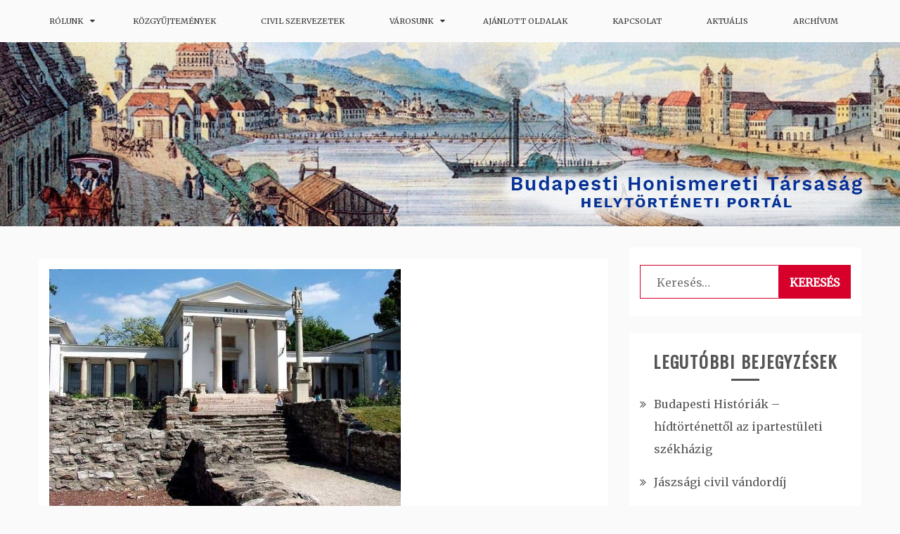

--- FILE ---
content_type: text/html; charset=UTF-8
request_url: https://www.bpht.hu/125-eves-az-aquincumi-muzeum/
body_size: 11860
content:
<!doctype html>
<html lang="hu">
<head>
    <meta charset="UTF-8">
    <meta name="viewport" content="width=device-width, initial-scale=1">
    <link rel="profile" href="http://gmpg.org/xfn/11">

    <title>125 éves az Aquincumi Múzeum &#8211; Budapesti Honismereti Társaság</title>
<meta name='robots' content='max-image-preview:large' />
	<style>img:is([sizes="auto" i], [sizes^="auto," i]) { contain-intrinsic-size: 3000px 1500px }</style>
	<link rel='dns-prefetch' href='//fonts.googleapis.com' />
<link rel="alternate" type="application/rss+xml" title="Budapesti Honismereti Társaság &raquo; hírcsatorna" href="https://www.bpht.hu/feed/" />
<link rel="alternate" type="application/rss+xml" title="Budapesti Honismereti Társaság &raquo; hozzászólás hírcsatorna" href="https://www.bpht.hu/comments/feed/" />
<link rel="alternate" type="application/rss+xml" title="Budapesti Honismereti Társaság &raquo; 125 éves az Aquincumi Múzeum hozzászólás hírcsatorna" href="https://www.bpht.hu/125-eves-az-aquincumi-muzeum/feed/" />
<script type="text/javascript">
/* <![CDATA[ */
window._wpemojiSettings = {"baseUrl":"https:\/\/s.w.org\/images\/core\/emoji\/16.0.1\/72x72\/","ext":".png","svgUrl":"https:\/\/s.w.org\/images\/core\/emoji\/16.0.1\/svg\/","svgExt":".svg","source":{"concatemoji":"https:\/\/www.bpht.hu\/wp-includes\/js\/wp-emoji-release.min.js?ver=6.8.3"}};
/*! This file is auto-generated */
!function(s,n){var o,i,e;function c(e){try{var t={supportTests:e,timestamp:(new Date).valueOf()};sessionStorage.setItem(o,JSON.stringify(t))}catch(e){}}function p(e,t,n){e.clearRect(0,0,e.canvas.width,e.canvas.height),e.fillText(t,0,0);var t=new Uint32Array(e.getImageData(0,0,e.canvas.width,e.canvas.height).data),a=(e.clearRect(0,0,e.canvas.width,e.canvas.height),e.fillText(n,0,0),new Uint32Array(e.getImageData(0,0,e.canvas.width,e.canvas.height).data));return t.every(function(e,t){return e===a[t]})}function u(e,t){e.clearRect(0,0,e.canvas.width,e.canvas.height),e.fillText(t,0,0);for(var n=e.getImageData(16,16,1,1),a=0;a<n.data.length;a++)if(0!==n.data[a])return!1;return!0}function f(e,t,n,a){switch(t){case"flag":return n(e,"\ud83c\udff3\ufe0f\u200d\u26a7\ufe0f","\ud83c\udff3\ufe0f\u200b\u26a7\ufe0f")?!1:!n(e,"\ud83c\udde8\ud83c\uddf6","\ud83c\udde8\u200b\ud83c\uddf6")&&!n(e,"\ud83c\udff4\udb40\udc67\udb40\udc62\udb40\udc65\udb40\udc6e\udb40\udc67\udb40\udc7f","\ud83c\udff4\u200b\udb40\udc67\u200b\udb40\udc62\u200b\udb40\udc65\u200b\udb40\udc6e\u200b\udb40\udc67\u200b\udb40\udc7f");case"emoji":return!a(e,"\ud83e\udedf")}return!1}function g(e,t,n,a){var r="undefined"!=typeof WorkerGlobalScope&&self instanceof WorkerGlobalScope?new OffscreenCanvas(300,150):s.createElement("canvas"),o=r.getContext("2d",{willReadFrequently:!0}),i=(o.textBaseline="top",o.font="600 32px Arial",{});return e.forEach(function(e){i[e]=t(o,e,n,a)}),i}function t(e){var t=s.createElement("script");t.src=e,t.defer=!0,s.head.appendChild(t)}"undefined"!=typeof Promise&&(o="wpEmojiSettingsSupports",i=["flag","emoji"],n.supports={everything:!0,everythingExceptFlag:!0},e=new Promise(function(e){s.addEventListener("DOMContentLoaded",e,{once:!0})}),new Promise(function(t){var n=function(){try{var e=JSON.parse(sessionStorage.getItem(o));if("object"==typeof e&&"number"==typeof e.timestamp&&(new Date).valueOf()<e.timestamp+604800&&"object"==typeof e.supportTests)return e.supportTests}catch(e){}return null}();if(!n){if("undefined"!=typeof Worker&&"undefined"!=typeof OffscreenCanvas&&"undefined"!=typeof URL&&URL.createObjectURL&&"undefined"!=typeof Blob)try{var e="postMessage("+g.toString()+"("+[JSON.stringify(i),f.toString(),p.toString(),u.toString()].join(",")+"));",a=new Blob([e],{type:"text/javascript"}),r=new Worker(URL.createObjectURL(a),{name:"wpTestEmojiSupports"});return void(r.onmessage=function(e){c(n=e.data),r.terminate(),t(n)})}catch(e){}c(n=g(i,f,p,u))}t(n)}).then(function(e){for(var t in e)n.supports[t]=e[t],n.supports.everything=n.supports.everything&&n.supports[t],"flag"!==t&&(n.supports.everythingExceptFlag=n.supports.everythingExceptFlag&&n.supports[t]);n.supports.everythingExceptFlag=n.supports.everythingExceptFlag&&!n.supports.flag,n.DOMReady=!1,n.readyCallback=function(){n.DOMReady=!0}}).then(function(){return e}).then(function(){var e;n.supports.everything||(n.readyCallback(),(e=n.source||{}).concatemoji?t(e.concatemoji):e.wpemoji&&e.twemoji&&(t(e.twemoji),t(e.wpemoji)))}))}((window,document),window._wpemojiSettings);
/* ]]> */
</script>
<style id='wp-emoji-styles-inline-css' type='text/css'>

	img.wp-smiley, img.emoji {
		display: inline !important;
		border: none !important;
		box-shadow: none !important;
		height: 1em !important;
		width: 1em !important;
		margin: 0 0.07em !important;
		vertical-align: -0.1em !important;
		background: none !important;
		padding: 0 !important;
	}
</style>
<link rel='stylesheet' id='wp-block-library-css' href='https://www.bpht.hu/wp-includes/css/dist/block-library/style.min.css?ver=6.8.3' type='text/css' media='all' />
<style id='wp-block-library-theme-inline-css' type='text/css'>
.wp-block-audio :where(figcaption){color:#555;font-size:13px;text-align:center}.is-dark-theme .wp-block-audio :where(figcaption){color:#ffffffa6}.wp-block-audio{margin:0 0 1em}.wp-block-code{border:1px solid #ccc;border-radius:4px;font-family:Menlo,Consolas,monaco,monospace;padding:.8em 1em}.wp-block-embed :where(figcaption){color:#555;font-size:13px;text-align:center}.is-dark-theme .wp-block-embed :where(figcaption){color:#ffffffa6}.wp-block-embed{margin:0 0 1em}.blocks-gallery-caption{color:#555;font-size:13px;text-align:center}.is-dark-theme .blocks-gallery-caption{color:#ffffffa6}:root :where(.wp-block-image figcaption){color:#555;font-size:13px;text-align:center}.is-dark-theme :root :where(.wp-block-image figcaption){color:#ffffffa6}.wp-block-image{margin:0 0 1em}.wp-block-pullquote{border-bottom:4px solid;border-top:4px solid;color:currentColor;margin-bottom:1.75em}.wp-block-pullquote cite,.wp-block-pullquote footer,.wp-block-pullquote__citation{color:currentColor;font-size:.8125em;font-style:normal;text-transform:uppercase}.wp-block-quote{border-left:.25em solid;margin:0 0 1.75em;padding-left:1em}.wp-block-quote cite,.wp-block-quote footer{color:currentColor;font-size:.8125em;font-style:normal;position:relative}.wp-block-quote:where(.has-text-align-right){border-left:none;border-right:.25em solid;padding-left:0;padding-right:1em}.wp-block-quote:where(.has-text-align-center){border:none;padding-left:0}.wp-block-quote.is-large,.wp-block-quote.is-style-large,.wp-block-quote:where(.is-style-plain){border:none}.wp-block-search .wp-block-search__label{font-weight:700}.wp-block-search__button{border:1px solid #ccc;padding:.375em .625em}:where(.wp-block-group.has-background){padding:1.25em 2.375em}.wp-block-separator.has-css-opacity{opacity:.4}.wp-block-separator{border:none;border-bottom:2px solid;margin-left:auto;margin-right:auto}.wp-block-separator.has-alpha-channel-opacity{opacity:1}.wp-block-separator:not(.is-style-wide):not(.is-style-dots){width:100px}.wp-block-separator.has-background:not(.is-style-dots){border-bottom:none;height:1px}.wp-block-separator.has-background:not(.is-style-wide):not(.is-style-dots){height:2px}.wp-block-table{margin:0 0 1em}.wp-block-table td,.wp-block-table th{word-break:normal}.wp-block-table :where(figcaption){color:#555;font-size:13px;text-align:center}.is-dark-theme .wp-block-table :where(figcaption){color:#ffffffa6}.wp-block-video :where(figcaption){color:#555;font-size:13px;text-align:center}.is-dark-theme .wp-block-video :where(figcaption){color:#ffffffa6}.wp-block-video{margin:0 0 1em}:root :where(.wp-block-template-part.has-background){margin-bottom:0;margin-top:0;padding:1.25em 2.375em}
</style>
<style id='classic-theme-styles-inline-css' type='text/css'>
/*! This file is auto-generated */
.wp-block-button__link{color:#fff;background-color:#32373c;border-radius:9999px;box-shadow:none;text-decoration:none;padding:calc(.667em + 2px) calc(1.333em + 2px);font-size:1.125em}.wp-block-file__button{background:#32373c;color:#fff;text-decoration:none}
</style>
<style id='global-styles-inline-css' type='text/css'>
:root{--wp--preset--aspect-ratio--square: 1;--wp--preset--aspect-ratio--4-3: 4/3;--wp--preset--aspect-ratio--3-4: 3/4;--wp--preset--aspect-ratio--3-2: 3/2;--wp--preset--aspect-ratio--2-3: 2/3;--wp--preset--aspect-ratio--16-9: 16/9;--wp--preset--aspect-ratio--9-16: 9/16;--wp--preset--color--black: #000000;--wp--preset--color--cyan-bluish-gray: #abb8c3;--wp--preset--color--white: #ffffff;--wp--preset--color--pale-pink: #f78da7;--wp--preset--color--vivid-red: #cf2e2e;--wp--preset--color--luminous-vivid-orange: #ff6900;--wp--preset--color--luminous-vivid-amber: #fcb900;--wp--preset--color--light-green-cyan: #7bdcb5;--wp--preset--color--vivid-green-cyan: #00d084;--wp--preset--color--pale-cyan-blue: #8ed1fc;--wp--preset--color--vivid-cyan-blue: #0693e3;--wp--preset--color--vivid-purple: #9b51e0;--wp--preset--gradient--vivid-cyan-blue-to-vivid-purple: linear-gradient(135deg,rgba(6,147,227,1) 0%,rgb(155,81,224) 100%);--wp--preset--gradient--light-green-cyan-to-vivid-green-cyan: linear-gradient(135deg,rgb(122,220,180) 0%,rgb(0,208,130) 100%);--wp--preset--gradient--luminous-vivid-amber-to-luminous-vivid-orange: linear-gradient(135deg,rgba(252,185,0,1) 0%,rgba(255,105,0,1) 100%);--wp--preset--gradient--luminous-vivid-orange-to-vivid-red: linear-gradient(135deg,rgba(255,105,0,1) 0%,rgb(207,46,46) 100%);--wp--preset--gradient--very-light-gray-to-cyan-bluish-gray: linear-gradient(135deg,rgb(238,238,238) 0%,rgb(169,184,195) 100%);--wp--preset--gradient--cool-to-warm-spectrum: linear-gradient(135deg,rgb(74,234,220) 0%,rgb(151,120,209) 20%,rgb(207,42,186) 40%,rgb(238,44,130) 60%,rgb(251,105,98) 80%,rgb(254,248,76) 100%);--wp--preset--gradient--blush-light-purple: linear-gradient(135deg,rgb(255,206,236) 0%,rgb(152,150,240) 100%);--wp--preset--gradient--blush-bordeaux: linear-gradient(135deg,rgb(254,205,165) 0%,rgb(254,45,45) 50%,rgb(107,0,62) 100%);--wp--preset--gradient--luminous-dusk: linear-gradient(135deg,rgb(255,203,112) 0%,rgb(199,81,192) 50%,rgb(65,88,208) 100%);--wp--preset--gradient--pale-ocean: linear-gradient(135deg,rgb(255,245,203) 0%,rgb(182,227,212) 50%,rgb(51,167,181) 100%);--wp--preset--gradient--electric-grass: linear-gradient(135deg,rgb(202,248,128) 0%,rgb(113,206,126) 100%);--wp--preset--gradient--midnight: linear-gradient(135deg,rgb(2,3,129) 0%,rgb(40,116,252) 100%);--wp--preset--font-size--small: 16px;--wp--preset--font-size--medium: 20px;--wp--preset--font-size--large: 25px;--wp--preset--font-size--x-large: 42px;--wp--preset--font-size--larger: 35px;--wp--preset--spacing--20: 0.44rem;--wp--preset--spacing--30: 0.67rem;--wp--preset--spacing--40: 1rem;--wp--preset--spacing--50: 1.5rem;--wp--preset--spacing--60: 2.25rem;--wp--preset--spacing--70: 3.38rem;--wp--preset--spacing--80: 5.06rem;--wp--preset--shadow--natural: 6px 6px 9px rgba(0, 0, 0, 0.2);--wp--preset--shadow--deep: 12px 12px 50px rgba(0, 0, 0, 0.4);--wp--preset--shadow--sharp: 6px 6px 0px rgba(0, 0, 0, 0.2);--wp--preset--shadow--outlined: 6px 6px 0px -3px rgba(255, 255, 255, 1), 6px 6px rgba(0, 0, 0, 1);--wp--preset--shadow--crisp: 6px 6px 0px rgba(0, 0, 0, 1);}:where(.is-layout-flex){gap: 0.5em;}:where(.is-layout-grid){gap: 0.5em;}body .is-layout-flex{display: flex;}.is-layout-flex{flex-wrap: wrap;align-items: center;}.is-layout-flex > :is(*, div){margin: 0;}body .is-layout-grid{display: grid;}.is-layout-grid > :is(*, div){margin: 0;}:where(.wp-block-columns.is-layout-flex){gap: 2em;}:where(.wp-block-columns.is-layout-grid){gap: 2em;}:where(.wp-block-post-template.is-layout-flex){gap: 1.25em;}:where(.wp-block-post-template.is-layout-grid){gap: 1.25em;}.has-black-color{color: var(--wp--preset--color--black) !important;}.has-cyan-bluish-gray-color{color: var(--wp--preset--color--cyan-bluish-gray) !important;}.has-white-color{color: var(--wp--preset--color--white) !important;}.has-pale-pink-color{color: var(--wp--preset--color--pale-pink) !important;}.has-vivid-red-color{color: var(--wp--preset--color--vivid-red) !important;}.has-luminous-vivid-orange-color{color: var(--wp--preset--color--luminous-vivid-orange) !important;}.has-luminous-vivid-amber-color{color: var(--wp--preset--color--luminous-vivid-amber) !important;}.has-light-green-cyan-color{color: var(--wp--preset--color--light-green-cyan) !important;}.has-vivid-green-cyan-color{color: var(--wp--preset--color--vivid-green-cyan) !important;}.has-pale-cyan-blue-color{color: var(--wp--preset--color--pale-cyan-blue) !important;}.has-vivid-cyan-blue-color{color: var(--wp--preset--color--vivid-cyan-blue) !important;}.has-vivid-purple-color{color: var(--wp--preset--color--vivid-purple) !important;}.has-black-background-color{background-color: var(--wp--preset--color--black) !important;}.has-cyan-bluish-gray-background-color{background-color: var(--wp--preset--color--cyan-bluish-gray) !important;}.has-white-background-color{background-color: var(--wp--preset--color--white) !important;}.has-pale-pink-background-color{background-color: var(--wp--preset--color--pale-pink) !important;}.has-vivid-red-background-color{background-color: var(--wp--preset--color--vivid-red) !important;}.has-luminous-vivid-orange-background-color{background-color: var(--wp--preset--color--luminous-vivid-orange) !important;}.has-luminous-vivid-amber-background-color{background-color: var(--wp--preset--color--luminous-vivid-amber) !important;}.has-light-green-cyan-background-color{background-color: var(--wp--preset--color--light-green-cyan) !important;}.has-vivid-green-cyan-background-color{background-color: var(--wp--preset--color--vivid-green-cyan) !important;}.has-pale-cyan-blue-background-color{background-color: var(--wp--preset--color--pale-cyan-blue) !important;}.has-vivid-cyan-blue-background-color{background-color: var(--wp--preset--color--vivid-cyan-blue) !important;}.has-vivid-purple-background-color{background-color: var(--wp--preset--color--vivid-purple) !important;}.has-black-border-color{border-color: var(--wp--preset--color--black) !important;}.has-cyan-bluish-gray-border-color{border-color: var(--wp--preset--color--cyan-bluish-gray) !important;}.has-white-border-color{border-color: var(--wp--preset--color--white) !important;}.has-pale-pink-border-color{border-color: var(--wp--preset--color--pale-pink) !important;}.has-vivid-red-border-color{border-color: var(--wp--preset--color--vivid-red) !important;}.has-luminous-vivid-orange-border-color{border-color: var(--wp--preset--color--luminous-vivid-orange) !important;}.has-luminous-vivid-amber-border-color{border-color: var(--wp--preset--color--luminous-vivid-amber) !important;}.has-light-green-cyan-border-color{border-color: var(--wp--preset--color--light-green-cyan) !important;}.has-vivid-green-cyan-border-color{border-color: var(--wp--preset--color--vivid-green-cyan) !important;}.has-pale-cyan-blue-border-color{border-color: var(--wp--preset--color--pale-cyan-blue) !important;}.has-vivid-cyan-blue-border-color{border-color: var(--wp--preset--color--vivid-cyan-blue) !important;}.has-vivid-purple-border-color{border-color: var(--wp--preset--color--vivid-purple) !important;}.has-vivid-cyan-blue-to-vivid-purple-gradient-background{background: var(--wp--preset--gradient--vivid-cyan-blue-to-vivid-purple) !important;}.has-light-green-cyan-to-vivid-green-cyan-gradient-background{background: var(--wp--preset--gradient--light-green-cyan-to-vivid-green-cyan) !important;}.has-luminous-vivid-amber-to-luminous-vivid-orange-gradient-background{background: var(--wp--preset--gradient--luminous-vivid-amber-to-luminous-vivid-orange) !important;}.has-luminous-vivid-orange-to-vivid-red-gradient-background{background: var(--wp--preset--gradient--luminous-vivid-orange-to-vivid-red) !important;}.has-very-light-gray-to-cyan-bluish-gray-gradient-background{background: var(--wp--preset--gradient--very-light-gray-to-cyan-bluish-gray) !important;}.has-cool-to-warm-spectrum-gradient-background{background: var(--wp--preset--gradient--cool-to-warm-spectrum) !important;}.has-blush-light-purple-gradient-background{background: var(--wp--preset--gradient--blush-light-purple) !important;}.has-blush-bordeaux-gradient-background{background: var(--wp--preset--gradient--blush-bordeaux) !important;}.has-luminous-dusk-gradient-background{background: var(--wp--preset--gradient--luminous-dusk) !important;}.has-pale-ocean-gradient-background{background: var(--wp--preset--gradient--pale-ocean) !important;}.has-electric-grass-gradient-background{background: var(--wp--preset--gradient--electric-grass) !important;}.has-midnight-gradient-background{background: var(--wp--preset--gradient--midnight) !important;}.has-small-font-size{font-size: var(--wp--preset--font-size--small) !important;}.has-medium-font-size{font-size: var(--wp--preset--font-size--medium) !important;}.has-large-font-size{font-size: var(--wp--preset--font-size--large) !important;}.has-x-large-font-size{font-size: var(--wp--preset--font-size--x-large) !important;}
:where(.wp-block-post-template.is-layout-flex){gap: 1.25em;}:where(.wp-block-post-template.is-layout-grid){gap: 1.25em;}
:where(.wp-block-columns.is-layout-flex){gap: 2em;}:where(.wp-block-columns.is-layout-grid){gap: 2em;}
:root :where(.wp-block-pullquote){font-size: 1.5em;line-height: 1.6;}
</style>
<link rel='stylesheet' id='document-gallery-css' href='https://www.bpht.hu/wp-content/plugins/document-gallery/assets/css/style.min.css?ver=4.4.4' type='text/css' media='all' />
<link rel='stylesheet' id='gist-style-css' href='https://www.bpht.hu/wp-content/themes/gist/style.css?ver=6.8.3' type='text/css' media='all' />
<style id='gist-style-inline-css' type='text/css'>
body { font-family: Merriweather; }body { font-size: 16px; }body { line-height : 2; }.breadcrumbs span.breadcrumb, .nav-links a, .search-form input[type=submit], #toTop, .candid-pagination .page-numbers.current, .candid-pagination .page-numbers:hover  { background : #d6002a; }.search-form input.search-field, .sticky .p-15, .related-post-entries li, .candid-pagination .page-numbers { border-color : #d6002a; }.error-404 h1, .no-results h1, a, a:visited, .related-post-entries .title:hover, .entry-title a:hover, .featured-post-title a:hover, .entry-meta.entry-category a,.widget li a:hover, .widget h1 a:hover, .widget h2 a:hover, .widget h3 a:hover, .site-title a, .site-title a:visited, .main-navigation ul li a:hover { color : #d6002a; }.btn-primary { border: 2px solid #d6002a;}
</style>
<link rel='stylesheet' id='blog-new-style-css' href='https://www.bpht.hu/wp-content/themes/blog-new/style.css?ver=6.8.3' type='text/css' media='all' />
<link rel='stylesheet' id='blog-new-google-fonts-css' href='//fonts.googleapis.com/css?family=Oswald&#038;ver=6.8.3' type='text/css' media='all' />
<link rel='stylesheet' id='gist-googleapis-css' href='//fonts.googleapis.com/css?family=Merriweather&#038;ver=6.8.3' type='text/css' media='all' />
<link rel='stylesheet' id='gist-google-fonts-css' href='//fonts.googleapis.com/css?family=Oswald&#038;ver=6.8.3' type='text/css' media='all' />
<link rel='stylesheet' id='font-awesome-css' href='https://www.bpht.hu/wp-content/themes/gist/candidthemes/assets/framework/Font-Awesome/css/font-awesome.min.css?ver=4.7.0' type='text/css' media='all' />
		<script type="text/javascript">
			ajaxurl = typeof(ajaxurl) !== 'string' ? 'https://www.bpht.hu/wp-admin/admin-ajax.php' : ajaxurl;
		</script>
		<script type="text/javascript" src="https://www.bpht.hu/wp-includes/js/jquery/jquery.min.js?ver=3.7.1" id="jquery-core-js"></script>
<script type="text/javascript" src="https://www.bpht.hu/wp-includes/js/jquery/jquery-migrate.min.js?ver=3.4.1" id="jquery-migrate-js"></script>
<link rel="https://api.w.org/" href="https://www.bpht.hu/wp-json/" /><link rel="alternate" title="JSON" type="application/json" href="https://www.bpht.hu/wp-json/wp/v2/posts/699" /><link rel="EditURI" type="application/rsd+xml" title="RSD" href="https://www.bpht.hu/xmlrpc.php?rsd" />
<meta name="generator" content="WordPress 6.8.3" />
<link rel="canonical" href="https://www.bpht.hu/125-eves-az-aquincumi-muzeum/" />
<link rel='shortlink' href='https://www.bpht.hu/?p=699' />
<link rel="alternate" title="oEmbed (JSON)" type="application/json+oembed" href="https://www.bpht.hu/wp-json/oembed/1.0/embed?url=https%3A%2F%2Fwww.bpht.hu%2F125-eves-az-aquincumi-muzeum%2F" />
<link rel="alternate" title="oEmbed (XML)" type="text/xml+oembed" href="https://www.bpht.hu/wp-json/oembed/1.0/embed?url=https%3A%2F%2Fwww.bpht.hu%2F125-eves-az-aquincumi-muzeum%2F&#038;format=xml" />
<link rel="pingback" href="https://www.bpht.hu/xmlrpc.php">		<style type="text/css">
					.site-title,
			.site-description {
				position: absolute;
				clip: rect(1px, 1px, 1px, 1px);
			}
				</style>
				<style type="text/css" id="wp-custom-css">
			#primary-menu a {
	font-size: 11px;
	/*font-weight: bold;
	padding: 21px 0px;*/
}
		</style>
		</head>

<body class="wp-singular post-template-default single single-post postid-699 single-format-standard wp-embed-responsive wp-theme-gist wp-child-theme-blog-new ct-sticky-sidebar right-sidebar">
    <div id="page" class="site container-main">
        <a class="skip-link screen-reader-text" href="#content">Skip to content</a>

        <header id="masthead" class="site-header" role="banner">
            
            <nav id="site-navigation" class="main-navigation" role="navigation">
                <div id="navbar">
                    <div class="container-inner">
                        <div id="mainnav-wrap">
                            <button class="menu-toggle" aria-controls="primary-menu" aria-expanded="false"><i
                                class="fa fa-bars"></i></button>
                                <div class="menu-fomenu-container"><ul id="primary-menu" class="menu"><li id="menu-item-141" class="menu-item menu-item-type-post_type menu-item-object-page menu-item-has-children menu-item-141"><a href="https://www.bpht.hu/rolunk/">Rólunk</a>
<ul class="sub-menu">
	<li id="menu-item-175" class="menu-item menu-item-type-post_type menu-item-object-page menu-item-175"><a href="https://www.bpht.hu/rolunk/alapszabaly/">Alapszabály</a></li>
	<li id="menu-item-147" class="menu-item menu-item-type-post_type menu-item-object-page menu-item-147"><a href="https://www.bpht.hu/rolunk/tortenetunk/">Történetünk</a></li>
	<li id="menu-item-146" class="menu-item menu-item-type-post_type menu-item-object-page menu-item-146"><a href="https://www.bpht.hu/rolunk/tisztsegviselok/">Tisztségviselők</a></li>
	<li id="menu-item-145" class="menu-item menu-item-type-post_type menu-item-object-page menu-item-145"><a href="https://www.bpht.hu/rolunk/tagok/">Egyesületünk tagjai</a></li>
	<li id="menu-item-142" class="menu-item menu-item-type-post_type menu-item-object-page menu-item-142"><a href="https://www.bpht.hu/rolunk/tagfelvetel/">Tagfelvétel</a></li>
	<li id="menu-item-174" class="menu-item menu-item-type-post_type menu-item-object-page menu-item-174"><a href="https://www.bpht.hu/rolunk/kozgyulesi-jegyzokonyvek/">BHT jegyzőkönyvek, meghívók</a></li>
	<li id="menu-item-248" class="menu-item menu-item-type-post_type menu-item-object-page menu-item-248"><a href="https://www.bpht.hu/rolunk/eves-beszamolok/">Éves beszámolók</a></li>
	<li id="menu-item-144" class="menu-item menu-item-type-post_type menu-item-object-page menu-item-144"><a href="https://www.bpht.hu/rolunk/programok/">Programok</a></li>
	<li id="menu-item-143" class="menu-item menu-item-type-post_type menu-item-object-page menu-item-143"><a href="https://www.bpht.hu/rolunk/kiadvanyaink/">Kiadványaink</a></li>
	<li id="menu-item-231" class="menu-item menu-item-type-post_type menu-item-object-page menu-item-231"><a href="https://www.bpht.hu/rolunk/tamogatoink/">Támogatóink</a></li>
</ul>
</li>
<li id="menu-item-140" class="menu-item menu-item-type-post_type menu-item-object-page menu-item-140"><a href="https://www.bpht.hu/kozgyujtemenyek/">Közgyűjtemények</a></li>
<li id="menu-item-149" class="menu-item menu-item-type-post_type menu-item-object-page menu-item-149"><a href="https://www.bpht.hu/civil-szervezetek/">Civil szervezetek</a></li>
<li id="menu-item-150" class="menu-item menu-item-type-post_type menu-item-object-page menu-item-has-children menu-item-150"><a href="https://www.bpht.hu/varosunk-ujsag/">Városunk</a>
<ul class="sub-menu">
	<li id="menu-item-151" class="menu-item menu-item-type-post_type menu-item-object-page menu-item-151"><a href="https://www.bpht.hu/varosunk-ujsag/az-ujsag-szamai/">Városunk &#8211; Budapesti Honismereti Híradó</a></li>
	<li id="menu-item-602" class="menu-item menu-item-type-custom menu-item-object-custom menu-item-602"><a href="https://varosunk.bpht.hu">Városunk Online</a></li>
</ul>
</li>
<li id="menu-item-148" class="menu-item menu-item-type-post_type menu-item-object-page menu-item-148"><a href="https://www.bpht.hu/kapcsolodo-oldalak/">Ajánlott oldalak</a></li>
<li id="menu-item-172" class="menu-item menu-item-type-post_type menu-item-object-page menu-item-172"><a href="https://www.bpht.hu/kapcsolat/">Kapcsolat</a></li>
<li id="menu-item-238" class="menu-item menu-item-type-post_type menu-item-object-page menu-item-238"><a href="https://www.bpht.hu/aktualis/">Aktuális</a></li>
<li id="menu-item-235" class="menu-item menu-item-type-post_type menu-item-object-page menu-item-235"><a href="https://www.bpht.hu/budapesti-historiak-archivum/">Archívum</a></li>
</ul></div>                            </div>
                        </div>
                    </div>
                </nav><!-- #site-navigation -->

                <div class="site-branding">
                    <div class="container-inner">
                                                        <p class="site-title"><a href="https://www.bpht.hu/"
                                   rel="home">Budapesti Honismereti Társaság</a></p>
                                                                   <p class="site-description">Budapesti Helytörténeti Portál</p>
                                                        </div>
                    </div><!-- .site-branding -->


                    <!-- .container-inner -->
                </header>
                <!-- #masthead -->
                <div class="header-image-block">
                                <div id="headimg" class="header-image">
                <img src="https://uj.bpht.hu/wp-content/uploads/cropped-var3-buda-pest-latkep.jpg"
                     srcset="https://www.bpht.hu/wp-content/uploads/cropped-var3-buda-pest-latkep.jpg 2200w, https://www.bpht.hu/wp-content/uploads/cropped-var3-buda-pest-latkep-300x61.jpg 300w, https://www.bpht.hu/wp-content/uploads/cropped-var3-buda-pest-latkep-768x157.jpg 768w, https://www.bpht.hu/wp-content/uploads/cropped-var3-buda-pest-latkep-1024x209.jpg 1024w, https://www.bpht.hu/wp-content/uploads/cropped-var3-buda-pest-latkep-1170x239.jpg 1170w"
                     width="2200"
                     height="450"
                     alt="Budapesti Honismereti Társaság">
            </div>
                        </div>

                <div id="content" class="site-content container-inner p-t-15">
	<div id="primary" class="content-area">
		<main id="main" class="site-main">
			<div class="breadcrumbs">
                            </div>
		
<article id="post-699" class="post-699 post type-post status-publish format-standard has-post-thumbnail hentry category-eloadasok category-esemenyek category-evfordulok category-kiallitasok"">
    <div class="p-15 full-image">
        <div class="ct-featured-image">
            
            <div class="post-thumbnail">
                <img width="500" height="344" src="https://www.bpht.hu/wp-content/uploads/aquincum-muzeum-romterulet-e1557065470988.jpg" class="attachment-gist-large-thumb size-gist-large-thumb wp-post-image" alt="" decoding="async" fetchpriority="high" />            </div><!-- .post-thumbnail -->

                </div>
        <div class="entry-content">
            <header class="entry-header">
                                <div class="entry-meta">
                    <span class="posted-on"><a href="https://www.bpht.hu/125-eves-az-aquincumi-muzeum/" rel="bookmark"><i class="fa fa-calendar"></i><time class="entry-date published updated" datetime="2019-05-05T15:22:53+01:00">2019.05.05.</time></a></span><span class="byline"> <span class="author vcard"><a class="url fn n" href="https://www.bpht.hu/author/bpht/"><i class="fa fa-user"></i>Gábriel Tibor</a></span></span>                </div><!-- .entry-meta -->
                <h1 class="entry-title">125 éves az Aquincumi Múzeum</h1>            <div class="entry-meta entry-category">
                <span class="cat-links"> <a href="https://www.bpht.hu/category/eloadasok/" rel="category tag">Előadások</a>, <a href="https://www.bpht.hu/category/esemenyek/" rel="category tag">Események</a>, <a href="https://www.bpht.hu/category/evfordulok/" rel="category tag">Évfordulók</a>, <a href="https://www.bpht.hu/category/kiallitasok/" rel="category tag">Kiállítások</a></span>            </div><!-- .entry-meta -->
                </header>
    <!-- .entry-header -->
    <h2>Hallható múlt – Egy koncert, amelyre Aquincum 1800 éve vár, egy kiállítás megnyitója a múzeum 125 éves alapítása emlékére, és a Floralia egy csokorban.</h2>
<p>&nbsp;</p>
<ol start="2019">
<li>május 10-én, pénteken 14 órakor az Aquincumi Múzeumban hallhatóvá válik a múlt, megszólal az ókori Róma zenéje. Ezen a délutánon a zene régészeti kutatásának eredményeit tárjuk a nagyközönség elé.1931-ben egy májusi éjszakán Nagy Lajos régész csodálatos leletre bukkant a mai múzeumépület helyén. Tudta-e vagy csak sejtette, de munkája nyomán a világ legrégebbi orgonája került elő. Ez az orgona vezet minket most vissza a római évszázadokba, új rekonstrukcióján felcsendülnek a papirusztöredékeken fennmaradt ókori dallamok. A Kr. u. 3. században Aelia Sabina orgonált az itt lakóknak, aki húros hangszeren, valószínűleg kitharán is játszott. Ezen a hangszeren Hadrianus császár udvari zenészének, Mesomedesnek szerzeményei lesznek a koncerten hallhatók. A bemutatón nem maradhat ki a rómaiak leggyakrabban használt hangszere a tibia, görög nevén aulos sem. Ez az éles hangú, kettős, leginkább a mai oboához hasonló fúvós hangszer szinte az élet minden területén megszólalt, áldozatbemutatáskor az isteneknek, színházakban, zenei versenyeken, magas tisztségviselők hivatalos fellépésein, diadalmenetek alkalmával, esküvőkön, születésnapi ünnepségeken, temetési szertartásokon, sőt a kocsmákban is. Az Aquincumban állomásozó legio hivatásos zenészeket is alkalmazott, Aelia Sabina férjén a szintén orgonista Titus Aelius Iustuson kívül tubán (trombitán) és cornun (kürtön) játszókat is ismerünk. A tuba és a cornu elsősorban jeladásra szolgált, de az orgonával együtt, bármilyen megdöbbentő az amfiteátrumokban a véres gladiátorjátékokat is kísérte. Az orgona ugyanis akkoriban még egyáltalán nem templomi hangszer volt, az első keresztények istentiszteletein hangszeres kíséret nélküli énekszó hangzott fel, olyan, mint a szintén papiruszon ránk maradt és a koncerten meghallgatható Hymnus Trinitatis.</li>
</ol>
<p>A hangszereket bemutatja és megszólaltatja az ókori orgona modern kori virtuóza Justus Willberg, az aquincumi zene és az orgona történetét elmeséli Fényes Gabriella.</p>
<p>A programon való részvétel regisztrációhoz kötött: aquincum@aquincum.hu A pénteki programra a normál múzeumi belépők és kedvezmények vehetők igénybe!</p>
<p>15:00-15:45 125 éves az Aquincumi Múzeum – kiállításmegnyitó</p>
<p>&nbsp;</p>
<p><a href="https://btm.us15.list-manage.com/track/click?u=4e21e23424190a112af4b8808&amp;id=8fa25f4976&amp;e=da0f1b28ae"><strong>FLORALIA &#8211; RÓMAI TAVASZÜNNEP AQUINCUMBAN</strong></a><br />
<strong>2019. május 11-12.</strong></p>
<p>Idén jubileumi, harmincadik alkalommal rendezzük meg legnagyobb hagyományőrző rendezvényünket, a római kor legkedveltebb ünnepét, a Floraliát, vagyis a tavaszünnepet.<br />
Az ókori ünnep az Aquincum Baráti Kör szervezésében az Aquincumi Múzeumban elevenedik meg. Erre az alkalomra fiatal virágkötők római ihletésű kompozícióikkal díszítik fel a múzeumot és a romterületet.</p>
<p><img decoding="async" class=" wp-image-701 aligncenter" src="https://www.bpht.hu/wp-content/uploads/aquincum-floralia-300x199.jpg" alt="" width="472" height="313" /></p>
<p style="text-align: center;">      (Fotó: Floralia &#8211; Aquincumi Múzeum)</p>
<p>A látogatókat Ókort idéző életmód és kézműves bemutatók várják, emellett az érdeklődők betekintést nyerhetnek a római katonák, gladiátorok, germán és kelta harcosok életébe és harci bemutatókon vehetnek részt.  A játékos kedvű látogatók számára lehetőség nyílik egy interaktív kalandtúrára, amely során egy aquincumi rejtélyt tudnak megoldani, miközben felfedezik a romterületet és a hagyományőrző csapatok táborai</p>

    <footer class="entry-footer">
        </footer>
<!-- .entry-footer -->
</div>
<!-- .entry-content -->
</div>
<!-- .p-15 -->
</article><!-- #post-699 -->

	<nav class="navigation post-navigation" aria-label="Bejegyzések">
		<h2 class="screen-reader-text">Bejegyzés navigáció</h2>
		<div class="nav-links"><div class="nav-previous"><a href="https://www.bpht.hu/pestszentlorinc-hires-emberei/" rel="prev">Pestszentlőrinc híres emberei</a></div><div class="nav-next"><a href="https://www.bpht.hu/muzeumok-majalisa-majus-18-19-en/" rel="next">Múzeumok Majálisa május 18-19-én</a></div></div>
	</nav>
		</main><!-- #main -->
	</div><!-- #primary -->


<aside id="secondary" class="widget-area" role="complementary">
	<section id="search-2" class="widget widget_search"><form role="search" method="get" class="search-form" action="https://www.bpht.hu/">
				<label>
					<span class="screen-reader-text">Keresés:</span>
					<input type="search" class="search-field" placeholder="Keresés&hellip;" value="" name="s" />
				</label>
				<input type="submit" class="search-submit" value="Keresés" />
			</form></section>
		<section id="recent-posts-2" class="widget widget_recent_entries">
		<h2 class="widget-title">Legutóbbi bejegyzések</h2>
		<ul>
											<li>
					<a href="https://www.bpht.hu/budapesti-historiak-hidtortenettol-az-ipart/">Budapesti Históriák &#8211; hídtörténettől az ipartestületi székházig</a>
									</li>
											<li>
					<a href="https://www.bpht.hu/jaszsagi-civil-vandordij/">Jászsági civil vándordíj</a>
									</li>
											<li>
					<a href="https://www.bpht.hu/attila-kiallitas-a-nemzeti-muzeumban/">Attila-kiállítás a Nemzeti Múzeumban</a>
									</li>
											<li>
					<a href="https://www.bpht.hu/friss-leltar-tarlat-obudan/">Friss Leltár &#8211; tárlat Óbudán</a>
									</li>
											<li>
					<a href="https://www.bpht.hu/a-mohacsi-csata-es-resztvevoi-a-lanchid-kor-eloadasa/">A mohácsi csata és résztvevői &#8211; a Lánchíd Kör előadása</a>
									</li>
					</ul>

		</section><section id="archives-2" class="widget widget_archive"><h2 class="widget-title">Archívum</h2>
			<ul>
					<li><a href='https://www.bpht.hu/2026/01/'>2026. január</a></li>
	<li><a href='https://www.bpht.hu/2025/12/'>2025. december</a></li>
	<li><a href='https://www.bpht.hu/2025/11/'>2025. november</a></li>
	<li><a href='https://www.bpht.hu/2025/10/'>2025. október</a></li>
	<li><a href='https://www.bpht.hu/2025/09/'>2025. szeptember</a></li>
	<li><a href='https://www.bpht.hu/2025/08/'>2025. augusztus</a></li>
	<li><a href='https://www.bpht.hu/2025/06/'>2025. június</a></li>
	<li><a href='https://www.bpht.hu/2025/05/'>2025. május</a></li>
	<li><a href='https://www.bpht.hu/2025/04/'>2025. április</a></li>
	<li><a href='https://www.bpht.hu/2025/03/'>2025. március</a></li>
	<li><a href='https://www.bpht.hu/2025/02/'>2025. február</a></li>
	<li><a href='https://www.bpht.hu/2025/01/'>2025. január</a></li>
	<li><a href='https://www.bpht.hu/2024/12/'>2024. december</a></li>
	<li><a href='https://www.bpht.hu/2024/11/'>2024. november</a></li>
	<li><a href='https://www.bpht.hu/2024/10/'>2024. október</a></li>
	<li><a href='https://www.bpht.hu/2024/09/'>2024. szeptember</a></li>
	<li><a href='https://www.bpht.hu/2024/08/'>2024. augusztus</a></li>
	<li><a href='https://www.bpht.hu/2024/06/'>2024. június</a></li>
	<li><a href='https://www.bpht.hu/2024/05/'>2024. május</a></li>
	<li><a href='https://www.bpht.hu/2024/04/'>2024. április</a></li>
	<li><a href='https://www.bpht.hu/2024/03/'>2024. március</a></li>
	<li><a href='https://www.bpht.hu/2024/02/'>2024. február</a></li>
	<li><a href='https://www.bpht.hu/2024/01/'>2024. január</a></li>
	<li><a href='https://www.bpht.hu/2023/12/'>2023. december</a></li>
	<li><a href='https://www.bpht.hu/2023/11/'>2023. november</a></li>
	<li><a href='https://www.bpht.hu/2023/10/'>2023. október</a></li>
	<li><a href='https://www.bpht.hu/2023/09/'>2023. szeptember</a></li>
	<li><a href='https://www.bpht.hu/2023/08/'>2023. augusztus</a></li>
	<li><a href='https://www.bpht.hu/2023/07/'>2023. július</a></li>
	<li><a href='https://www.bpht.hu/2023/06/'>2023. június</a></li>
	<li><a href='https://www.bpht.hu/2023/05/'>2023. május</a></li>
	<li><a href='https://www.bpht.hu/2023/04/'>2023. április</a></li>
	<li><a href='https://www.bpht.hu/2023/03/'>2023. március</a></li>
	<li><a href='https://www.bpht.hu/2023/02/'>2023. február</a></li>
	<li><a href='https://www.bpht.hu/2023/01/'>2023. január</a></li>
	<li><a href='https://www.bpht.hu/2022/12/'>2022. december</a></li>
	<li><a href='https://www.bpht.hu/2022/11/'>2022. november</a></li>
	<li><a href='https://www.bpht.hu/2022/10/'>2022. október</a></li>
	<li><a href='https://www.bpht.hu/2022/09/'>2022. szeptember</a></li>
	<li><a href='https://www.bpht.hu/2022/08/'>2022. augusztus</a></li>
	<li><a href='https://www.bpht.hu/2022/06/'>2022. június</a></li>
	<li><a href='https://www.bpht.hu/2022/05/'>2022. május</a></li>
	<li><a href='https://www.bpht.hu/2022/04/'>2022. április</a></li>
	<li><a href='https://www.bpht.hu/2022/03/'>2022. március</a></li>
	<li><a href='https://www.bpht.hu/2022/02/'>2022. február</a></li>
	<li><a href='https://www.bpht.hu/2022/01/'>2022. január</a></li>
	<li><a href='https://www.bpht.hu/2021/12/'>2021. december</a></li>
	<li><a href='https://www.bpht.hu/2021/11/'>2021. november</a></li>
	<li><a href='https://www.bpht.hu/2021/10/'>2021. október</a></li>
	<li><a href='https://www.bpht.hu/2021/09/'>2021. szeptember</a></li>
	<li><a href='https://www.bpht.hu/2021/08/'>2021. augusztus</a></li>
	<li><a href='https://www.bpht.hu/2021/07/'>2021. július</a></li>
	<li><a href='https://www.bpht.hu/2021/06/'>2021. június</a></li>
	<li><a href='https://www.bpht.hu/2021/05/'>2021. május</a></li>
	<li><a href='https://www.bpht.hu/2021/04/'>2021. április</a></li>
	<li><a href='https://www.bpht.hu/2021/03/'>2021. március</a></li>
	<li><a href='https://www.bpht.hu/2021/02/'>2021. február</a></li>
	<li><a href='https://www.bpht.hu/2021/01/'>2021. január</a></li>
	<li><a href='https://www.bpht.hu/2020/12/'>2020. december</a></li>
	<li><a href='https://www.bpht.hu/2020/11/'>2020. november</a></li>
	<li><a href='https://www.bpht.hu/2020/10/'>2020. október</a></li>
	<li><a href='https://www.bpht.hu/2020/09/'>2020. szeptember</a></li>
	<li><a href='https://www.bpht.hu/2020/08/'>2020. augusztus</a></li>
	<li><a href='https://www.bpht.hu/2020/07/'>2020. július</a></li>
	<li><a href='https://www.bpht.hu/2020/06/'>2020. június</a></li>
	<li><a href='https://www.bpht.hu/2020/05/'>2020. május</a></li>
	<li><a href='https://www.bpht.hu/2020/04/'>2020. április</a></li>
	<li><a href='https://www.bpht.hu/2020/03/'>2020. március</a></li>
	<li><a href='https://www.bpht.hu/2020/02/'>2020. február</a></li>
	<li><a href='https://www.bpht.hu/2020/01/'>2020. január</a></li>
	<li><a href='https://www.bpht.hu/2019/12/'>2019. december</a></li>
	<li><a href='https://www.bpht.hu/2019/11/'>2019. november</a></li>
	<li><a href='https://www.bpht.hu/2019/10/'>2019. október</a></li>
	<li><a href='https://www.bpht.hu/2019/09/'>2019. szeptember</a></li>
	<li><a href='https://www.bpht.hu/2019/07/'>2019. július</a></li>
	<li><a href='https://www.bpht.hu/2019/06/'>2019. június</a></li>
	<li><a href='https://www.bpht.hu/2019/05/'>2019. május</a></li>
	<li><a href='https://www.bpht.hu/2019/04/'>2019. április</a></li>
	<li><a href='https://www.bpht.hu/2019/03/'>2019. március</a></li>
	<li><a href='https://www.bpht.hu/2019/02/'>2019. február</a></li>
	<li><a href='https://www.bpht.hu/2019/01/'>2019. január</a></li>
	<li><a href='https://www.bpht.hu/2018/12/'>2018. december</a></li>
	<li><a href='https://www.bpht.hu/2018/11/'>2018. november</a></li>
			</ul>

			</section><section id="categories-2" class="widget widget_categories"><h2 class="widget-title">Kategóriák</h2>
			<ul>
					<li class="cat-item cat-item-1"><a href="https://www.bpht.hu/category/bhthirek/">BHT hírek</a>
</li>
	<li class="cat-item cat-item-6"><a href="https://www.bpht.hu/category/eloadasok/">Előadások</a>
</li>
	<li class="cat-item cat-item-4"><a href="https://www.bpht.hu/category/esemenyek/">Események</a>
</li>
	<li class="cat-item cat-item-10"><a href="https://www.bpht.hu/category/evfordulok/">Évfordulók</a>
</li>
	<li class="cat-item cat-item-13"><a href="https://www.bpht.hu/category/helytorteneti-setak/">Helytörténeti séták</a>
</li>
	<li class="cat-item cat-item-15"><a href="https://www.bpht.hu/category/helytorteneti-vetelkedo/">helytörténeti vetélkedő</a>
</li>
	<li class="cat-item cat-item-7"><a href="https://www.bpht.hu/category/kiallitasok/">Kiállítások</a>
</li>
	<li class="cat-item cat-item-5"><a href="https://www.bpht.hu/category/konferenciak/">Konferenciák</a>
</li>
	<li class="cat-item cat-item-8"><a href="https://www.bpht.hu/category/konyvajanlo/">Könyvajánló</a>
</li>
	<li class="cat-item cat-item-14"><a href="https://www.bpht.hu/category/online-esemenyek/">Online tartalmak, események</a>
</li>
	<li class="cat-item cat-item-12"><a href="https://www.bpht.hu/category/palyazatok/">Pályázatok</a>
</li>
	<li class="cat-item cat-item-11"><a href="https://www.bpht.hu/category/tanulmanyok/">Tanulmányok</a>
</li>
			</ul>

			</section></aside><!-- #secondary -->

	</div><!-- #content -->

<footer id="colophon" class="site-footer">
    
        <div class="top-footer">
            <div class="container-inner">
                <div class="clearfix">
                                                <div class="ct-col-4">
                                <section id="categories-4" class="widget widget_categories"><h2 class="widget-title">Kategóriák</h2>
			<ul>
					<li class="cat-item cat-item-1"><a href="https://www.bpht.hu/category/bhthirek/">BHT hírek</a> (108)
</li>
	<li class="cat-item cat-item-6"><a href="https://www.bpht.hu/category/eloadasok/">Előadások</a> (309)
</li>
	<li class="cat-item cat-item-4"><a href="https://www.bpht.hu/category/esemenyek/">Események</a> (436)
</li>
	<li class="cat-item cat-item-10"><a href="https://www.bpht.hu/category/evfordulok/">Évfordulók</a> (197)
</li>
	<li class="cat-item cat-item-13"><a href="https://www.bpht.hu/category/helytorteneti-setak/">Helytörténeti séták</a> (69)
</li>
	<li class="cat-item cat-item-15"><a href="https://www.bpht.hu/category/helytorteneti-vetelkedo/">helytörténeti vetélkedő</a> (8)
</li>
	<li class="cat-item cat-item-7"><a href="https://www.bpht.hu/category/kiallitasok/">Kiállítások</a> (256)
</li>
	<li class="cat-item cat-item-5"><a href="https://www.bpht.hu/category/konferenciak/">Konferenciák</a> (53)
</li>
	<li class="cat-item cat-item-8"><a href="https://www.bpht.hu/category/konyvajanlo/">Könyvajánló</a> (57)
</li>
	<li class="cat-item cat-item-14"><a href="https://www.bpht.hu/category/online-esemenyek/">Online tartalmak, események</a> (42)
</li>
	<li class="cat-item cat-item-12"><a href="https://www.bpht.hu/category/palyazatok/">Pályázatok</a> (8)
</li>
	<li class="cat-item cat-item-11"><a href="https://www.bpht.hu/category/tanulmanyok/">Tanulmányok</a> (3)
</li>
			</ul>

			</section>                            </div>
                                                    <div class="ct-col-4">
                                <section id="pages-3" class="widget widget_pages"><h2 class="widget-title">Oldalak</h2>
			<ul>
				<li class="page_item page-item-236"><a href="https://www.bpht.hu/aktualis/">Aktuális</a></li>
<li class="page_item page-item-1801"><a href="https://www.bpht.hu/budapestrol-online/">Budapestről online</a></li>
<li class="page_item page-item-104 page_item_has_children"><a href="https://www.bpht.hu/rolunk/">Rólunk</a>
<ul class='children'>
	<li class="page_item page-item-159"><a href="https://www.bpht.hu/rolunk/alapszabaly/">Alapszabály</a></li>
	<li class="page_item page-item-106"><a href="https://www.bpht.hu/rolunk/tortenetunk/">Történetünk</a></li>
	<li class="page_item page-item-109"><a href="https://www.bpht.hu/rolunk/tisztsegviselok/">Tisztségviselők</a></li>
	<li class="page_item page-item-111"><a href="https://www.bpht.hu/rolunk/tagok/">Egyesületünk tagjai</a></li>
	<li class="page_item page-item-246"><a href="https://www.bpht.hu/rolunk/eves-beszamolok/">Éves beszámolók</a></li>
	<li class="page_item page-item-162"><a href="https://www.bpht.hu/rolunk/kozgyulesi-jegyzokonyvek/">BHT jegyzőkönyvek, meghívók</a></li>
	<li class="page_item page-item-119"><a href="https://www.bpht.hu/rolunk/tagfelvetel/">Tagfelvétel</a></li>
	<li class="page_item page-item-113"><a href="https://www.bpht.hu/rolunk/programok/">Programok</a></li>
	<li class="page_item page-item-117"><a href="https://www.bpht.hu/rolunk/kiadvanyaink/">Kiadványaink</a></li>
	<li class="page_item page-item-2"><a href="https://www.bpht.hu/rolunk/tamogatoink/">Támogatóink</a></li>
</ul>
</li>
<li class="page_item page-item-168"><a href="https://www.bpht.hu/budapesti-historiak-archivum/">Archívum</a></li>
<li class="page_item page-item-126"><a href="https://www.bpht.hu/kozgyujtemenyek/">Közgyűjtemények</a></li>
<li class="page_item page-item-51"><a href="https://www.bpht.hu/civil-szervezetek/">Civil szervezetek</a></li>
<li class="page_item page-item-41 page_item_has_children"><a href="https://www.bpht.hu/varosunk-ujsag/">Városunk</a>
<ul class='children'>
	<li class="page_item page-item-155"><a href="https://www.bpht.hu/varosunk-ujsag/varosunk-ujsag-online/">Városunk Online &#8211; Budapesti Helytörténeti Szemle</a></li>
	<li class="page_item page-item-49"><a href="https://www.bpht.hu/varosunk-ujsag/az-ujsag-szamai/">Városunk &#8211; Budapesti Honismereti Híradó</a></li>
</ul>
</li>
<li class="page_item page-item-71"><a href="https://www.bpht.hu/kapcsolodo-oldalak/">Ajánlott oldalak</a></li>
<li class="page_item page-item-170"><a href="https://www.bpht.hu/kapcsolat/">Kapcsolat</a></li>
			</ul>

			</section>                            </div>
                                                    <div class="ct-col-4">
                                <section id="text-3" class="widget widget_text"><h2 class="widget-title">Támogatónk</h2>			<div class="textwidget"><p><strong>Honlapunk a 2019. évben a Miniszterelnökség Nemzeti Együttműködési Alapja támogatásával, a Nemzeti Együttműködési Alapkezelő bevonásával újult meg.<img loading="lazy" decoding="async" class="alignnone size-medium wp-image-523" src="https://www.bpht.hu/wp-content/uploads/miniszterelnokseg-logo.png" alt="" width="258" height="174" /></strong></p>
</div>
		</section>                            </div>
                                                    <div class="ct-col-4">
                                <section id="calendar-3" class="widget widget_calendar"><div id="calendar_wrap" class="calendar_wrap"><table id="wp-calendar" class="wp-calendar-table">
	<caption>2026. február</caption>
	<thead>
	<tr>
		<th scope="col" aria-label="hétfő">h</th>
		<th scope="col" aria-label="kedd">K</th>
		<th scope="col" aria-label="szerda">s</th>
		<th scope="col" aria-label="csütörtök">c</th>
		<th scope="col" aria-label="péntek">p</th>
		<th scope="col" aria-label="szombat">s</th>
		<th scope="col" aria-label="vasárnap">v</th>
	</tr>
	</thead>
	<tbody>
	<tr>
		<td colspan="6" class="pad">&nbsp;</td><td id="today">1</td>
	</tr>
	<tr>
		<td>2</td><td>3</td><td>4</td><td>5</td><td>6</td><td>7</td><td>8</td>
	</tr>
	<tr>
		<td>9</td><td>10</td><td>11</td><td>12</td><td>13</td><td>14</td><td>15</td>
	</tr>
	<tr>
		<td>16</td><td>17</td><td>18</td><td>19</td><td>20</td><td>21</td><td>22</td>
	</tr>
	<tr>
		<td>23</td><td>24</td><td>25</td><td>26</td><td>27</td><td>28</td>
		<td class="pad" colspan="1">&nbsp;</td>
	</tr>
	</tbody>
	</table><nav aria-label="Előző és következő hónapok" class="wp-calendar-nav">
		<span class="wp-calendar-nav-prev"><a href="https://www.bpht.hu/2026/01/">&laquo; jan</a></span>
		<span class="pad">&nbsp;</span>
		<span class="wp-calendar-nav-next">&nbsp;</span>
	</nav></div></section>                            </div>
                        

                </div>
            </div>
        </div>
    		<div class="site-info">
        			<span class="copy-right-text">Minden jog fenntartva! 2018 - 2019</span>
						<div class="powered-text">
				<a href="https://wordpress.org/">Proudly powered by WordPress</a>
				<span class="sep"> | </span>
				Theme: Blog New by <a href="http://www.candidthemes.com/">Candid Themes</a>.			</div>
			        <a id="toTop" class="go-to-top" href="#" title="Go to Top">
            <i class="fa fa-angle-double-up"></i>
        </a>
    		</div><!-- .site-info -->
	</footer><!-- #colophon -->
</div><!-- #page -->

<script type="speculationrules">
{"prefetch":[{"source":"document","where":{"and":[{"href_matches":"\/*"},{"not":{"href_matches":["\/wp-*.php","\/wp-admin\/*","\/wp-content\/uploads\/*","\/wp-content\/*","\/wp-content\/plugins\/*","\/wp-content\/themes\/blog-new\/*","\/wp-content\/themes\/gist\/*","\/*\\?(.+)"]}},{"not":{"selector_matches":"a[rel~=\"nofollow\"]"}},{"not":{"selector_matches":".no-prefetch, .no-prefetch a"}}]},"eagerness":"conservative"}]}
</script>

		<!-- GA Google Analytics @ https://m0n.co/ga -->
		<script>
			(function(i,s,o,g,r,a,m){i['GoogleAnalyticsObject']=r;i[r]=i[r]||function(){
			(i[r].q=i[r].q||[]).push(arguments)},i[r].l=1*new Date();a=s.createElement(o),
			m=s.getElementsByTagName(o)[0];a.async=1;a.src=g;m.parentNode.insertBefore(a,m)
			})(window,document,'script','https://www.google-analytics.com/analytics.js','ga');
			ga('create', 'UA-136954645-1', 'auto');
			ga('send', 'pageview');
		</script>

	<script type="text/javascript" src="https://www.bpht.hu/wp-content/plugins/document-gallery/assets/js/gallery.min.js?ver=4.4.4" id="document-gallery-js"></script>
<script type="text/javascript" src="https://www.bpht.hu/wp-content/themes/gist/candidthemes/assets/js/gist-custom.js?ver=20151215" id="gist-custom-js"></script>
<script type="text/javascript" src="https://www.bpht.hu/wp-content/themes/gist/candidthemes/assets/js/theia-sticky-sidebar.js?ver=20151215" id="theia-sticky-sidebar-js"></script>
<script type="text/javascript" src="https://www.bpht.hu/wp-content/themes/gist/js/navigation.js?ver=20151215" id="gist-navigation-js"></script>
<script type="text/javascript" src="https://www.bpht.hu/wp-content/themes/gist/js/skip-link-focus-fix.js?ver=20151215" id="gist-skip-link-focus-fix-js"></script>

</body>
</html>

--- FILE ---
content_type: text/plain
request_url: https://www.google-analytics.com/j/collect?v=1&_v=j102&a=1351363379&t=pageview&_s=1&dl=https%3A%2F%2Fwww.bpht.hu%2F125-eves-az-aquincumi-muzeum%2F&ul=en-us%40posix&dt=125%20%C3%A9ves%20az%20Aquincumi%20M%C3%BAzeum%20%E2%80%93%20Budapesti%20Honismereti%20T%C3%A1rsas%C3%A1g&sr=1280x720&vp=1280x720&_u=IEBAAEABAAAAACAAI~&jid=937953192&gjid=1817302294&cid=1919566842.1769972311&tid=UA-136954645-1&_gid=997846059.1769972311&_r=1&_slc=1&z=841342361
body_size: -448
content:
2,cG-XVKRZH0KWW